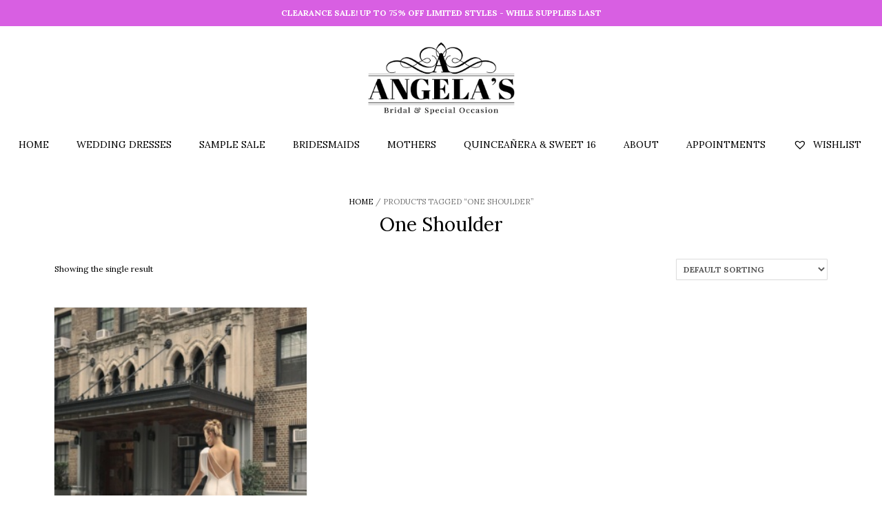

--- FILE ---
content_type: text/html; charset=UTF-8
request_url: https://www.angelas-bridal.com/product-tag/one-shoulder/
body_size: 14855
content:
<!DOCTYPE html><!-- Vogue Premium -->
<html lang="en">
<head>
<meta charset="UTF-8">
<meta name="viewport" content="width=device-width, initial-scale=1">
<link rel="profile" href="http://gmpg.org/xfn/11">
<title>Tag: One Shoulder &#x2d; Angela&#8217;s Bridal</title>
	<style>img:is([sizes="auto" i], [sizes^="auto," i]) { contain-intrinsic-size: 3000px 1500px }</style>
	
<!-- The SEO Framework by Sybre Waaijer -->
<meta name="robots" content="max-snippet:-1,max-image-preview:large,max-video-preview:-1" />
<link rel="canonical" href="https://www.angelas-bridal.com/product-tag/one-shoulder/" />
<meta property="og:type" content="website" />
<meta property="og:locale" content="en_GB" />
<meta property="og:site_name" content="Angela&#8217;s Bridal" />
<meta property="og:title" content="Tag: One Shoulder" />
<meta property="og:url" content="https://www.angelas-bridal.com/product-tag/one-shoulder/" />
<meta property="og:image" content="https://www.angelas-bridal.com/wp-content/uploads/2018/09/cropped-Website-Angelas-Bridal-Logo-Copy-5.png" />
<meta property="og:image:width" content="691" />
<meta property="og:image:height" content="299" />
<meta name="twitter:card" content="summary_large_image" />
<meta name="twitter:title" content="Tag: One Shoulder" />
<meta name="twitter:image" content="https://www.angelas-bridal.com/wp-content/uploads/2018/09/cropped-Website-Angelas-Bridal-Logo-Copy-5.png" />
<script type="application/ld+json">{"@context":"https://schema.org","@graph":[{"@type":"WebSite","@id":"https://www.angelas-bridal.com/#/schema/WebSite","url":"https://www.angelas-bridal.com/","name":"Angela&#8217;s Bridal","description":"Wedding Dress Shop in Peabody, MA","inLanguage":"en","potentialAction":{"@type":"SearchAction","target":{"@type":"EntryPoint","urlTemplate":"https://www.angelas-bridal.com/search/{search_term_string}/"},"query-input":"required name=search_term_string"},"publisher":{"@type":"Organization","@id":"https://www.angelas-bridal.com/#/schema/Organization","name":"Angela&#8217;s Bridal","url":"https://www.angelas-bridal.com/","logo":{"@type":"ImageObject","url":"https://www.angelas-bridal.com/wp-content/uploads/2018/08/cropped-icon-1.jpg","contentUrl":"https://www.angelas-bridal.com/wp-content/uploads/2018/08/cropped-icon-1.jpg","width":512,"height":512}}},{"@type":"CollectionPage","@id":"https://www.angelas-bridal.com/product-tag/one-shoulder/","url":"https://www.angelas-bridal.com/product-tag/one-shoulder/","name":"Tag: One Shoulder &#x2d; Angela&#8217;s Bridal","inLanguage":"en","isPartOf":{"@id":"https://www.angelas-bridal.com/#/schema/WebSite"},"breadcrumb":{"@type":"BreadcrumbList","@id":"https://www.angelas-bridal.com/#/schema/BreadcrumbList","itemListElement":[{"@type":"ListItem","position":1,"item":"https://www.angelas-bridal.com/","name":"Angela&#8217;s Bridal"},{"@type":"ListItem","position":2,"name":"Tag: One Shoulder"}]}}]}</script>
<!-- / The SEO Framework by Sybre Waaijer | 5.24ms meta | 0.77ms boot -->

<link rel='dns-prefetch' href='//www.googletagmanager.com' />
<link rel='dns-prefetch' href='//fonts.googleapis.com' />
<link rel="alternate" type="application/rss+xml" title="Angela&#039;s Bridal &raquo; Feed" href="https://www.angelas-bridal.com/feed/" />
<link rel="alternate" type="application/rss+xml" title="Angela&#039;s Bridal &raquo; Comments Feed" href="https://www.angelas-bridal.com/comments/feed/" />
<link rel="alternate" type="application/rss+xml" title="Angela&#039;s Bridal &raquo; One Shoulder Tag Feed" href="https://www.angelas-bridal.com/product-tag/one-shoulder/feed/" />
		<!-- This site uses the Google Analytics by MonsterInsights plugin v9.2.4 - Using Analytics tracking - https://www.monsterinsights.com/ -->
							<script src="//www.googletagmanager.com/gtag/js?id=G-LRBH6T7GWC"  data-cfasync="false" data-wpfc-render="false" type="text/javascript" async></script>
			<script data-cfasync="false" data-wpfc-render="false" type="text/javascript">
				var mi_version = '9.2.4';
				var mi_track_user = true;
				var mi_no_track_reason = '';
								var MonsterInsightsDefaultLocations = {"page_location":"https:\/\/www.angelas-bridal.com\/product-tag\/one-shoulder\/"};
				if ( typeof MonsterInsightsPrivacyGuardFilter === 'function' ) {
					var MonsterInsightsLocations = (typeof MonsterInsightsExcludeQuery === 'object') ? MonsterInsightsPrivacyGuardFilter( MonsterInsightsExcludeQuery ) : MonsterInsightsPrivacyGuardFilter( MonsterInsightsDefaultLocations );
				} else {
					var MonsterInsightsLocations = (typeof MonsterInsightsExcludeQuery === 'object') ? MonsterInsightsExcludeQuery : MonsterInsightsDefaultLocations;
				}

								var disableStrs = [
										'ga-disable-G-LRBH6T7GWC',
									];

				/* Function to detect opted out users */
				function __gtagTrackerIsOptedOut() {
					for (var index = 0; index < disableStrs.length; index++) {
						if (document.cookie.indexOf(disableStrs[index] + '=true') > -1) {
							return true;
						}
					}

					return false;
				}

				/* Disable tracking if the opt-out cookie exists. */
				if (__gtagTrackerIsOptedOut()) {
					for (var index = 0; index < disableStrs.length; index++) {
						window[disableStrs[index]] = true;
					}
				}

				/* Opt-out function */
				function __gtagTrackerOptout() {
					for (var index = 0; index < disableStrs.length; index++) {
						document.cookie = disableStrs[index] + '=true; expires=Thu, 31 Dec 2099 23:59:59 UTC; path=/';
						window[disableStrs[index]] = true;
					}
				}

				if ('undefined' === typeof gaOptout) {
					function gaOptout() {
						__gtagTrackerOptout();
					}
				}
								window.dataLayer = window.dataLayer || [];

				window.MonsterInsightsDualTracker = {
					helpers: {},
					trackers: {},
				};
				if (mi_track_user) {
					function __gtagDataLayer() {
						dataLayer.push(arguments);
					}

					function __gtagTracker(type, name, parameters) {
						if (!parameters) {
							parameters = {};
						}

						if (parameters.send_to) {
							__gtagDataLayer.apply(null, arguments);
							return;
						}

						if (type === 'event') {
														parameters.send_to = monsterinsights_frontend.v4_id;
							var hookName = name;
							if (typeof parameters['event_category'] !== 'undefined') {
								hookName = parameters['event_category'] + ':' + name;
							}

							if (typeof MonsterInsightsDualTracker.trackers[hookName] !== 'undefined') {
								MonsterInsightsDualTracker.trackers[hookName](parameters);
							} else {
								__gtagDataLayer('event', name, parameters);
							}
							
						} else {
							__gtagDataLayer.apply(null, arguments);
						}
					}

					__gtagTracker('js', new Date());
					__gtagTracker('set', {
						'developer_id.dZGIzZG': true,
											});
					if ( MonsterInsightsLocations.page_location ) {
						__gtagTracker('set', MonsterInsightsLocations);
					}
										__gtagTracker('config', 'G-LRBH6T7GWC', {"forceSSL":"true"} );
															window.gtag = __gtagTracker;										(function () {
						/* https://developers.google.com/analytics/devguides/collection/analyticsjs/ */
						/* ga and __gaTracker compatibility shim. */
						var noopfn = function () {
							return null;
						};
						var newtracker = function () {
							return new Tracker();
						};
						var Tracker = function () {
							return null;
						};
						var p = Tracker.prototype;
						p.get = noopfn;
						p.set = noopfn;
						p.send = function () {
							var args = Array.prototype.slice.call(arguments);
							args.unshift('send');
							__gaTracker.apply(null, args);
						};
						var __gaTracker = function () {
							var len = arguments.length;
							if (len === 0) {
								return;
							}
							var f = arguments[len - 1];
							if (typeof f !== 'object' || f === null || typeof f.hitCallback !== 'function') {
								if ('send' === arguments[0]) {
									var hitConverted, hitObject = false, action;
									if ('event' === arguments[1]) {
										if ('undefined' !== typeof arguments[3]) {
											hitObject = {
												'eventAction': arguments[3],
												'eventCategory': arguments[2],
												'eventLabel': arguments[4],
												'value': arguments[5] ? arguments[5] : 1,
											}
										}
									}
									if ('pageview' === arguments[1]) {
										if ('undefined' !== typeof arguments[2]) {
											hitObject = {
												'eventAction': 'page_view',
												'page_path': arguments[2],
											}
										}
									}
									if (typeof arguments[2] === 'object') {
										hitObject = arguments[2];
									}
									if (typeof arguments[5] === 'object') {
										Object.assign(hitObject, arguments[5]);
									}
									if ('undefined' !== typeof arguments[1].hitType) {
										hitObject = arguments[1];
										if ('pageview' === hitObject.hitType) {
											hitObject.eventAction = 'page_view';
										}
									}
									if (hitObject) {
										action = 'timing' === arguments[1].hitType ? 'timing_complete' : hitObject.eventAction;
										hitConverted = mapArgs(hitObject);
										__gtagTracker('event', action, hitConverted);
									}
								}
								return;
							}

							function mapArgs(args) {
								var arg, hit = {};
								var gaMap = {
									'eventCategory': 'event_category',
									'eventAction': 'event_action',
									'eventLabel': 'event_label',
									'eventValue': 'event_value',
									'nonInteraction': 'non_interaction',
									'timingCategory': 'event_category',
									'timingVar': 'name',
									'timingValue': 'value',
									'timingLabel': 'event_label',
									'page': 'page_path',
									'location': 'page_location',
									'title': 'page_title',
									'referrer' : 'page_referrer',
								};
								for (arg in args) {
																		if (!(!args.hasOwnProperty(arg) || !gaMap.hasOwnProperty(arg))) {
										hit[gaMap[arg]] = args[arg];
									} else {
										hit[arg] = args[arg];
									}
								}
								return hit;
							}

							try {
								f.hitCallback();
							} catch (ex) {
							}
						};
						__gaTracker.create = newtracker;
						__gaTracker.getByName = newtracker;
						__gaTracker.getAll = function () {
							return [];
						};
						__gaTracker.remove = noopfn;
						__gaTracker.loaded = true;
						window['__gaTracker'] = __gaTracker;
					})();
									} else {
										console.log("");
					(function () {
						function __gtagTracker() {
							return null;
						}

						window['__gtagTracker'] = __gtagTracker;
						window['gtag'] = __gtagTracker;
					})();
									}
			</script>
				<!-- / Google Analytics by MonsterInsights -->
		<script type="text/javascript">
/* <![CDATA[ */
window._wpemojiSettings = {"baseUrl":"https:\/\/s.w.org\/images\/core\/emoji\/15.0.3\/72x72\/","ext":".png","svgUrl":"https:\/\/s.w.org\/images\/core\/emoji\/15.0.3\/svg\/","svgExt":".svg","source":{"concatemoji":"https:\/\/www.angelas-bridal.com\/wp-includes\/js\/wp-emoji-release.min.js?ver=6.7.4"}};
/*! This file is auto-generated */
!function(i,n){var o,s,e;function c(e){try{var t={supportTests:e,timestamp:(new Date).valueOf()};sessionStorage.setItem(o,JSON.stringify(t))}catch(e){}}function p(e,t,n){e.clearRect(0,0,e.canvas.width,e.canvas.height),e.fillText(t,0,0);var t=new Uint32Array(e.getImageData(0,0,e.canvas.width,e.canvas.height).data),r=(e.clearRect(0,0,e.canvas.width,e.canvas.height),e.fillText(n,0,0),new Uint32Array(e.getImageData(0,0,e.canvas.width,e.canvas.height).data));return t.every(function(e,t){return e===r[t]})}function u(e,t,n){switch(t){case"flag":return n(e,"\ud83c\udff3\ufe0f\u200d\u26a7\ufe0f","\ud83c\udff3\ufe0f\u200b\u26a7\ufe0f")?!1:!n(e,"\ud83c\uddfa\ud83c\uddf3","\ud83c\uddfa\u200b\ud83c\uddf3")&&!n(e,"\ud83c\udff4\udb40\udc67\udb40\udc62\udb40\udc65\udb40\udc6e\udb40\udc67\udb40\udc7f","\ud83c\udff4\u200b\udb40\udc67\u200b\udb40\udc62\u200b\udb40\udc65\u200b\udb40\udc6e\u200b\udb40\udc67\u200b\udb40\udc7f");case"emoji":return!n(e,"\ud83d\udc26\u200d\u2b1b","\ud83d\udc26\u200b\u2b1b")}return!1}function f(e,t,n){var r="undefined"!=typeof WorkerGlobalScope&&self instanceof WorkerGlobalScope?new OffscreenCanvas(300,150):i.createElement("canvas"),a=r.getContext("2d",{willReadFrequently:!0}),o=(a.textBaseline="top",a.font="600 32px Arial",{});return e.forEach(function(e){o[e]=t(a,e,n)}),o}function t(e){var t=i.createElement("script");t.src=e,t.defer=!0,i.head.appendChild(t)}"undefined"!=typeof Promise&&(o="wpEmojiSettingsSupports",s=["flag","emoji"],n.supports={everything:!0,everythingExceptFlag:!0},e=new Promise(function(e){i.addEventListener("DOMContentLoaded",e,{once:!0})}),new Promise(function(t){var n=function(){try{var e=JSON.parse(sessionStorage.getItem(o));if("object"==typeof e&&"number"==typeof e.timestamp&&(new Date).valueOf()<e.timestamp+604800&&"object"==typeof e.supportTests)return e.supportTests}catch(e){}return null}();if(!n){if("undefined"!=typeof Worker&&"undefined"!=typeof OffscreenCanvas&&"undefined"!=typeof URL&&URL.createObjectURL&&"undefined"!=typeof Blob)try{var e="postMessage("+f.toString()+"("+[JSON.stringify(s),u.toString(),p.toString()].join(",")+"));",r=new Blob([e],{type:"text/javascript"}),a=new Worker(URL.createObjectURL(r),{name:"wpTestEmojiSupports"});return void(a.onmessage=function(e){c(n=e.data),a.terminate(),t(n)})}catch(e){}c(n=f(s,u,p))}t(n)}).then(function(e){for(var t in e)n.supports[t]=e[t],n.supports.everything=n.supports.everything&&n.supports[t],"flag"!==t&&(n.supports.everythingExceptFlag=n.supports.everythingExceptFlag&&n.supports[t]);n.supports.everythingExceptFlag=n.supports.everythingExceptFlag&&!n.supports.flag,n.DOMReady=!1,n.readyCallback=function(){n.DOMReady=!0}}).then(function(){return e}).then(function(){var e;n.supports.everything||(n.readyCallback(),(e=n.source||{}).concatemoji?t(e.concatemoji):e.wpemoji&&e.twemoji&&(t(e.twemoji),t(e.wpemoji)))}))}((window,document),window._wpemojiSettings);
/* ]]> */
</script>
<style id='wp-emoji-styles-inline-css' type='text/css'>

	img.wp-smiley, img.emoji {
		display: inline !important;
		border: none !important;
		box-shadow: none !important;
		height: 1em !important;
		width: 1em !important;
		margin: 0 0.07em !important;
		vertical-align: -0.1em !important;
		background: none !important;
		padding: 0 !important;
	}
</style>
<link rel='stylesheet' id='wp-block-library-css' href='https://www.angelas-bridal.com/wp-includes/css/dist/block-library/style.min.css?ver=6.7.4' type='text/css' media='all' />
<style id='classic-theme-styles-inline-css' type='text/css'>
/*! This file is auto-generated */
.wp-block-button__link{color:#fff;background-color:#32373c;border-radius:9999px;box-shadow:none;text-decoration:none;padding:calc(.667em + 2px) calc(1.333em + 2px);font-size:1.125em}.wp-block-file__button{background:#32373c;color:#fff;text-decoration:none}
</style>
<style id='global-styles-inline-css' type='text/css'>
:root{--wp--preset--aspect-ratio--square: 1;--wp--preset--aspect-ratio--4-3: 4/3;--wp--preset--aspect-ratio--3-4: 3/4;--wp--preset--aspect-ratio--3-2: 3/2;--wp--preset--aspect-ratio--2-3: 2/3;--wp--preset--aspect-ratio--16-9: 16/9;--wp--preset--aspect-ratio--9-16: 9/16;--wp--preset--color--black: #000000;--wp--preset--color--cyan-bluish-gray: #abb8c3;--wp--preset--color--white: #ffffff;--wp--preset--color--pale-pink: #f78da7;--wp--preset--color--vivid-red: #cf2e2e;--wp--preset--color--luminous-vivid-orange: #ff6900;--wp--preset--color--luminous-vivid-amber: #fcb900;--wp--preset--color--light-green-cyan: #7bdcb5;--wp--preset--color--vivid-green-cyan: #00d084;--wp--preset--color--pale-cyan-blue: #8ed1fc;--wp--preset--color--vivid-cyan-blue: #0693e3;--wp--preset--color--vivid-purple: #9b51e0;--wp--preset--gradient--vivid-cyan-blue-to-vivid-purple: linear-gradient(135deg,rgba(6,147,227,1) 0%,rgb(155,81,224) 100%);--wp--preset--gradient--light-green-cyan-to-vivid-green-cyan: linear-gradient(135deg,rgb(122,220,180) 0%,rgb(0,208,130) 100%);--wp--preset--gradient--luminous-vivid-amber-to-luminous-vivid-orange: linear-gradient(135deg,rgba(252,185,0,1) 0%,rgba(255,105,0,1) 100%);--wp--preset--gradient--luminous-vivid-orange-to-vivid-red: linear-gradient(135deg,rgba(255,105,0,1) 0%,rgb(207,46,46) 100%);--wp--preset--gradient--very-light-gray-to-cyan-bluish-gray: linear-gradient(135deg,rgb(238,238,238) 0%,rgb(169,184,195) 100%);--wp--preset--gradient--cool-to-warm-spectrum: linear-gradient(135deg,rgb(74,234,220) 0%,rgb(151,120,209) 20%,rgb(207,42,186) 40%,rgb(238,44,130) 60%,rgb(251,105,98) 80%,rgb(254,248,76) 100%);--wp--preset--gradient--blush-light-purple: linear-gradient(135deg,rgb(255,206,236) 0%,rgb(152,150,240) 100%);--wp--preset--gradient--blush-bordeaux: linear-gradient(135deg,rgb(254,205,165) 0%,rgb(254,45,45) 50%,rgb(107,0,62) 100%);--wp--preset--gradient--luminous-dusk: linear-gradient(135deg,rgb(255,203,112) 0%,rgb(199,81,192) 50%,rgb(65,88,208) 100%);--wp--preset--gradient--pale-ocean: linear-gradient(135deg,rgb(255,245,203) 0%,rgb(182,227,212) 50%,rgb(51,167,181) 100%);--wp--preset--gradient--electric-grass: linear-gradient(135deg,rgb(202,248,128) 0%,rgb(113,206,126) 100%);--wp--preset--gradient--midnight: linear-gradient(135deg,rgb(2,3,129) 0%,rgb(40,116,252) 100%);--wp--preset--font-size--small: 13px;--wp--preset--font-size--medium: 20px;--wp--preset--font-size--large: 36px;--wp--preset--font-size--x-large: 42px;--wp--preset--spacing--20: 0.44rem;--wp--preset--spacing--30: 0.67rem;--wp--preset--spacing--40: 1rem;--wp--preset--spacing--50: 1.5rem;--wp--preset--spacing--60: 2.25rem;--wp--preset--spacing--70: 3.38rem;--wp--preset--spacing--80: 5.06rem;--wp--preset--shadow--natural: 6px 6px 9px rgba(0, 0, 0, 0.2);--wp--preset--shadow--deep: 12px 12px 50px rgba(0, 0, 0, 0.4);--wp--preset--shadow--sharp: 6px 6px 0px rgba(0, 0, 0, 0.2);--wp--preset--shadow--outlined: 6px 6px 0px -3px rgba(255, 255, 255, 1), 6px 6px rgba(0, 0, 0, 1);--wp--preset--shadow--crisp: 6px 6px 0px rgba(0, 0, 0, 1);}:where(.is-layout-flex){gap: 0.5em;}:where(.is-layout-grid){gap: 0.5em;}body .is-layout-flex{display: flex;}.is-layout-flex{flex-wrap: wrap;align-items: center;}.is-layout-flex > :is(*, div){margin: 0;}body .is-layout-grid{display: grid;}.is-layout-grid > :is(*, div){margin: 0;}:where(.wp-block-columns.is-layout-flex){gap: 2em;}:where(.wp-block-columns.is-layout-grid){gap: 2em;}:where(.wp-block-post-template.is-layout-flex){gap: 1.25em;}:where(.wp-block-post-template.is-layout-grid){gap: 1.25em;}.has-black-color{color: var(--wp--preset--color--black) !important;}.has-cyan-bluish-gray-color{color: var(--wp--preset--color--cyan-bluish-gray) !important;}.has-white-color{color: var(--wp--preset--color--white) !important;}.has-pale-pink-color{color: var(--wp--preset--color--pale-pink) !important;}.has-vivid-red-color{color: var(--wp--preset--color--vivid-red) !important;}.has-luminous-vivid-orange-color{color: var(--wp--preset--color--luminous-vivid-orange) !important;}.has-luminous-vivid-amber-color{color: var(--wp--preset--color--luminous-vivid-amber) !important;}.has-light-green-cyan-color{color: var(--wp--preset--color--light-green-cyan) !important;}.has-vivid-green-cyan-color{color: var(--wp--preset--color--vivid-green-cyan) !important;}.has-pale-cyan-blue-color{color: var(--wp--preset--color--pale-cyan-blue) !important;}.has-vivid-cyan-blue-color{color: var(--wp--preset--color--vivid-cyan-blue) !important;}.has-vivid-purple-color{color: var(--wp--preset--color--vivid-purple) !important;}.has-black-background-color{background-color: var(--wp--preset--color--black) !important;}.has-cyan-bluish-gray-background-color{background-color: var(--wp--preset--color--cyan-bluish-gray) !important;}.has-white-background-color{background-color: var(--wp--preset--color--white) !important;}.has-pale-pink-background-color{background-color: var(--wp--preset--color--pale-pink) !important;}.has-vivid-red-background-color{background-color: var(--wp--preset--color--vivid-red) !important;}.has-luminous-vivid-orange-background-color{background-color: var(--wp--preset--color--luminous-vivid-orange) !important;}.has-luminous-vivid-amber-background-color{background-color: var(--wp--preset--color--luminous-vivid-amber) !important;}.has-light-green-cyan-background-color{background-color: var(--wp--preset--color--light-green-cyan) !important;}.has-vivid-green-cyan-background-color{background-color: var(--wp--preset--color--vivid-green-cyan) !important;}.has-pale-cyan-blue-background-color{background-color: var(--wp--preset--color--pale-cyan-blue) !important;}.has-vivid-cyan-blue-background-color{background-color: var(--wp--preset--color--vivid-cyan-blue) !important;}.has-vivid-purple-background-color{background-color: var(--wp--preset--color--vivid-purple) !important;}.has-black-border-color{border-color: var(--wp--preset--color--black) !important;}.has-cyan-bluish-gray-border-color{border-color: var(--wp--preset--color--cyan-bluish-gray) !important;}.has-white-border-color{border-color: var(--wp--preset--color--white) !important;}.has-pale-pink-border-color{border-color: var(--wp--preset--color--pale-pink) !important;}.has-vivid-red-border-color{border-color: var(--wp--preset--color--vivid-red) !important;}.has-luminous-vivid-orange-border-color{border-color: var(--wp--preset--color--luminous-vivid-orange) !important;}.has-luminous-vivid-amber-border-color{border-color: var(--wp--preset--color--luminous-vivid-amber) !important;}.has-light-green-cyan-border-color{border-color: var(--wp--preset--color--light-green-cyan) !important;}.has-vivid-green-cyan-border-color{border-color: var(--wp--preset--color--vivid-green-cyan) !important;}.has-pale-cyan-blue-border-color{border-color: var(--wp--preset--color--pale-cyan-blue) !important;}.has-vivid-cyan-blue-border-color{border-color: var(--wp--preset--color--vivid-cyan-blue) !important;}.has-vivid-purple-border-color{border-color: var(--wp--preset--color--vivid-purple) !important;}.has-vivid-cyan-blue-to-vivid-purple-gradient-background{background: var(--wp--preset--gradient--vivid-cyan-blue-to-vivid-purple) !important;}.has-light-green-cyan-to-vivid-green-cyan-gradient-background{background: var(--wp--preset--gradient--light-green-cyan-to-vivid-green-cyan) !important;}.has-luminous-vivid-amber-to-luminous-vivid-orange-gradient-background{background: var(--wp--preset--gradient--luminous-vivid-amber-to-luminous-vivid-orange) !important;}.has-luminous-vivid-orange-to-vivid-red-gradient-background{background: var(--wp--preset--gradient--luminous-vivid-orange-to-vivid-red) !important;}.has-very-light-gray-to-cyan-bluish-gray-gradient-background{background: var(--wp--preset--gradient--very-light-gray-to-cyan-bluish-gray) !important;}.has-cool-to-warm-spectrum-gradient-background{background: var(--wp--preset--gradient--cool-to-warm-spectrum) !important;}.has-blush-light-purple-gradient-background{background: var(--wp--preset--gradient--blush-light-purple) !important;}.has-blush-bordeaux-gradient-background{background: var(--wp--preset--gradient--blush-bordeaux) !important;}.has-luminous-dusk-gradient-background{background: var(--wp--preset--gradient--luminous-dusk) !important;}.has-pale-ocean-gradient-background{background: var(--wp--preset--gradient--pale-ocean) !important;}.has-electric-grass-gradient-background{background: var(--wp--preset--gradient--electric-grass) !important;}.has-midnight-gradient-background{background: var(--wp--preset--gradient--midnight) !important;}.has-small-font-size{font-size: var(--wp--preset--font-size--small) !important;}.has-medium-font-size{font-size: var(--wp--preset--font-size--medium) !important;}.has-large-font-size{font-size: var(--wp--preset--font-size--large) !important;}.has-x-large-font-size{font-size: var(--wp--preset--font-size--x-large) !important;}
:where(.wp-block-post-template.is-layout-flex){gap: 1.25em;}:where(.wp-block-post-template.is-layout-grid){gap: 1.25em;}
:where(.wp-block-columns.is-layout-flex){gap: 2em;}:where(.wp-block-columns.is-layout-grid){gap: 2em;}
:root :where(.wp-block-pullquote){font-size: 1.5em;line-height: 1.6;}
</style>
<link rel='stylesheet' id='simple-banner-style-css' href='https://www.angelas-bridal.com/wp-content/plugins/simple-banner/simple-banner.css?ver=3.0.6' type='text/css' media='all' />
<link rel='stylesheet' id='woocommerce-layout-css' href='https://www.angelas-bridal.com/wp-content/plugins/woocommerce/assets/css/woocommerce-layout.css?ver=9.8.1' type='text/css' media='all' />
<link rel='stylesheet' id='woocommerce-smallscreen-css' href='https://www.angelas-bridal.com/wp-content/plugins/woocommerce/assets/css/woocommerce-smallscreen.css?ver=9.8.1' type='text/css' media='only screen and (max-width: 768px)' />
<link rel='stylesheet' id='woocommerce-general-css' href='https://www.angelas-bridal.com/wp-content/plugins/woocommerce/assets/css/woocommerce.css?ver=9.8.1' type='text/css' media='all' />
<style id='woocommerce-inline-inline-css' type='text/css'>
.woocommerce form .form-row .required { visibility: visible; }
</style>
<link rel='stylesheet' id='wcz-frontend-css' href='https://www.angelas-bridal.com/wp-content/plugins/woocustomizer/assets/css/frontend.css?ver=2.5.8' type='text/css' media='all' />
<link rel='stylesheet' id='brands-styles-css' href='https://www.angelas-bridal.com/wp-content/plugins/woocommerce/assets/css/brands.css?ver=9.8.1' type='text/css' media='all' />
<link rel='preload' as='font' type='font/woff2' crossorigin='anonymous' id='tinvwl-webfont-font-css' href='https://www.angelas-bridal.com/wp-content/plugins/ti-woocommerce-wishlist/assets/fonts/tinvwl-webfont.woff2?ver=xu2uyi'  media='all' />
<link rel='stylesheet' id='tinvwl-webfont-css' href='https://www.angelas-bridal.com/wp-content/plugins/ti-woocommerce-wishlist/assets/css/webfont.min.css?ver=2.9.2' type='text/css' media='all' />
<link rel='stylesheet' id='tinvwl-css' href='https://www.angelas-bridal.com/wp-content/plugins/ti-woocommerce-wishlist/assets/css/public.min.css?ver=2.9.2' type='text/css' media='all' />
<link rel='stylesheet' id='customizer_vogue_fonts-css' href='//fonts.googleapis.com/css?family=Montserrat%3Aregular%2C700|Lora%3Aregular%2Citalic%2C700%26subset%3Dlatin%2C' type='text/css' media='screen' />
<link rel='stylesheet' id='vogue-slider-style-css' href='https://www.angelas-bridal.com/wp-content/themes/vogue/includes/basic-slider/css/style.css?ver=10.9.2' type='text/css' media='all' />
<link rel='stylesheet' id='vogue-body-font-default-css' href='//fonts.googleapis.com/css?family=Open+Sans%3A400%2C300%2C300italic%2C400italic%2C600%2C600italic%2C700%2C700italic&#038;ver=10.9.2' type='text/css' media='all' />
<link rel='stylesheet' id='vogue-heading-font-default-css' href='//fonts.googleapis.com/css?family=Lato%3A400%2C300%2C300italic%2C400italic%2C700%2C700italic&#038;ver=10.9.2' type='text/css' media='all' />
<link rel='stylesheet' id='vogue-font-awesome-css' href='https://www.angelas-bridal.com/wp-content/themes/vogue/includes/font-awesome/css/all.min.css?ver=6.5.1' type='text/css' media='all' />
<link rel='stylesheet' id='vogue-style-css' href='https://www.angelas-bridal.com/wp-content/themes/vogue/style.css?ver=10.9.2' type='text/css' media='all' />
<link rel='stylesheet' id='vogue-header-style-css' href='https://www.angelas-bridal.com/wp-content/themes/vogue/templates/css/header-one.css?ver=10.9.2' type='text/css' media='all' />
<link rel='stylesheet' id='vogue-standard-woocommerce-style-css' href='https://www.angelas-bridal.com/wp-content/themes/vogue/templates/css/woocommerce-standard-style.css?ver=10.9.2' type='text/css' media='all' />
<link rel='stylesheet' id='vogue-footer-style-css' href='https://www.angelas-bridal.com/wp-content/themes/vogue/templates/css/footer-centered.css?ver=10.9.2' type='text/css' media='all' />
<script type="text/javascript" src="https://www.angelas-bridal.com/wp-includes/js/jquery/jquery.min.js?ver=3.7.1" id="jquery-core-js"></script>
<script type="text/javascript" src="https://www.angelas-bridal.com/wp-includes/js/jquery/jquery-migrate.min.js?ver=3.4.1" id="jquery-migrate-js"></script>
<script type="text/javascript" id="jquery-js-after">
/* <![CDATA[ */
if (typeof (window.wpfReadyList) == "undefined") {
			var v = jQuery.fn.jquery;
			if (v && parseInt(v) >= 3 && window.self === window.top) {
				var readyList=[];
				window.originalReadyMethod = jQuery.fn.ready;
				jQuery.fn.ready = function(){
					if(arguments.length && arguments.length > 0 && typeof arguments[0] === "function") {
						readyList.push({"c": this, "a": arguments});
					}
					return window.originalReadyMethod.apply( this, arguments );
				};
				window.wpfReadyList = readyList;
			}}
/* ]]> */
</script>
<script type="text/javascript" src="https://www.angelas-bridal.com/wp-content/plugins/google-analytics-for-wordpress/assets/js/frontend-gtag.min.js?ver=9.2.4" id="monsterinsights-frontend-script-js" async="async" data-wp-strategy="async"></script>
<script data-cfasync="false" data-wpfc-render="false" type="text/javascript" id='monsterinsights-frontend-script-js-extra'>/* <![CDATA[ */
var monsterinsights_frontend = {"js_events_tracking":"true","download_extensions":"doc,pdf,ppt,zip,xls,docx,pptx,xlsx","inbound_paths":"[]","home_url":"https:\/\/www.angelas-bridal.com","hash_tracking":"false","v4_id":"G-LRBH6T7GWC"};/* ]]> */
</script>
<script type="text/javascript" id="simple-banner-script-js-before">
/* <![CDATA[ */
const simpleBannerScriptParams = {"pro_version_enabled":"","debug_mode":"","id":11190,"version":"3.0.6","banner_params":[{"hide_simple_banner":"no","simple_banner_prepend_element":"header","simple_banner_position":"fixed","header_margin":"0","header_padding":"","wp_body_open_enabled":"","wp_body_open":true,"simple_banner_z_index":"","simple_banner_text":"CLEARANCE SALE! UP TO 75% OFF LIMITED STYLES - WHILE SUPPLIES LAST","disabled_on_current_page":false,"disabled_pages_array":[],"is_current_page_a_post":false,"disabled_on_posts":"","simple_banner_disabled_page_paths":"","simple_banner_font_size":"","simple_banner_color":"#D85FE2","simple_banner_text_color":"","simple_banner_link_color":"#f221ba","simple_banner_close_color":"","simple_banner_custom_css":"","simple_banner_scrolling_custom_css":"","simple_banner_text_custom_css":"","simple_banner_button_css":"","site_custom_css":"","keep_site_custom_css":"","site_custom_js":"","keep_site_custom_js":"","close_button_enabled":"","close_button_expiration":"","close_button_cookie_set":false,"current_date":{"date":"2026-01-24 20:05:00.006667","timezone_type":3,"timezone":"UTC"},"start_date":{"date":"2026-01-24 20:05:00.006674","timezone_type":3,"timezone":"UTC"},"end_date":{"date":"2026-01-24 20:05:00.006678","timezone_type":3,"timezone":"UTC"},"simple_banner_start_after_date":"","simple_banner_remove_after_date":"","simple_banner_insert_inside_element":""}]}
/* ]]> */
</script>
<script type="text/javascript" src="https://www.angelas-bridal.com/wp-content/plugins/simple-banner/simple-banner.js?ver=3.0.6" id="simple-banner-script-js"></script>
<script type="text/javascript" src="https://www.angelas-bridal.com/wp-content/plugins/woocommerce/assets/js/jquery-blockui/jquery.blockUI.min.js?ver=2.7.0-wc.9.8.1" id="jquery-blockui-js" data-wp-strategy="defer"></script>
<script type="text/javascript" src="https://www.angelas-bridal.com/wp-content/plugins/woocommerce/assets/js/js-cookie/js.cookie.min.js?ver=2.1.4-wc.9.8.1" id="js-cookie-js" data-wp-strategy="defer"></script>
<script type="text/javascript" src="https://www.angelas-bridal.com/wp-content/plugins/sticky-header-effects-for-elementor/assets/js/she-header.js?ver=1.7.8" id="she-header-js"></script>

<!-- Google tag (gtag.js) snippet added by Site Kit -->

<!-- Google Analytics snippet added by Site Kit -->
<script type="text/javascript" src="https://www.googletagmanager.com/gtag/js?id=GT-5DF6DHW" id="google_gtagjs-js" async></script>
<script type="text/javascript" id="google_gtagjs-js-after">
/* <![CDATA[ */
window.dataLayer = window.dataLayer || [];function gtag(){dataLayer.push(arguments);}
gtag("set","linker",{"domains":["www.angelas-bridal.com"]});
gtag("js", new Date());
gtag("set", "developer_id.dZTNiMT", true);
gtag("config", "GT-5DF6DHW");
 window._googlesitekit = window._googlesitekit || {}; window._googlesitekit.throttledEvents = []; window._googlesitekit.gtagEvent = (name, data) => { var key = JSON.stringify( { name, data } ); if ( !! window._googlesitekit.throttledEvents[ key ] ) { return; } window._googlesitekit.throttledEvents[ key ] = true; setTimeout( () => { delete window._googlesitekit.throttledEvents[ key ]; }, 5 ); gtag( "event", name, { ...data, event_source: "site-kit" } ); } 
/* ]]> */
</script>

<!-- End Google tag (gtag.js) snippet added by Site Kit -->
<link rel="https://api.w.org/" href="https://www.angelas-bridal.com/wp-json/" /><link rel="alternate" title="JSON" type="application/json" href="https://www.angelas-bridal.com/wp-json/wp/v2/product_tag/447" /><link rel="EditURI" type="application/rsd+xml" title="RSD" href="https://www.angelas-bridal.com/xmlrpc.php?rsd" />
<meta name="generator" content="Site Kit by Google 1.150.0" /><style id="simple-banner-header-margin" type="text/css">header{margin-top:0;}</style><style id="simple-banner-position" type="text/css">.simple-banner{position:fixed;}</style><style id="simple-banner-background-color" type="text/css">.simple-banner{background:#D85FE2;}</style><style id="simple-banner-text-color" type="text/css">.simple-banner .simple-banner-text{color: #ffffff;}</style><style id="simple-banner-link-color" type="text/css">.simple-banner .simple-banner-text a{color:#f221ba;}</style><style id="simple-banner-z-index" type="text/css">.simple-banner{z-index: 99999;}</style><style id="simple-banner-site-custom-css-dummy" type="text/css"></style><script id="simple-banner-site-custom-js-dummy" type="text/javascript"></script>	<noscript><style>.woocommerce-product-gallery{ opacity: 1 !important; }</style></noscript>
	<meta name="generator" content="Elementor 3.28.3; features: additional_custom_breakpoints, e_local_google_fonts; settings: css_print_method-external, google_font-enabled, font_display-auto">
			<style>
				.e-con.e-parent:nth-of-type(n+4):not(.e-lazyloaded):not(.e-no-lazyload),
				.e-con.e-parent:nth-of-type(n+4):not(.e-lazyloaded):not(.e-no-lazyload) * {
					background-image: none !important;
				}
				@media screen and (max-height: 1024px) {
					.e-con.e-parent:nth-of-type(n+3):not(.e-lazyloaded):not(.e-no-lazyload),
					.e-con.e-parent:nth-of-type(n+3):not(.e-lazyloaded):not(.e-no-lazyload) * {
						background-image: none !important;
					}
				}
				@media screen and (max-height: 640px) {
					.e-con.e-parent:nth-of-type(n+2):not(.e-lazyloaded):not(.e-no-lazyload),
					.e-con.e-parent:nth-of-type(n+2):not(.e-lazyloaded):not(.e-no-lazyload) * {
						background-image: none !important;
					}
				}
			</style>
			<style type="text/css" id="custom-background-css">
body.custom-background { background-color: #ffffff; }
</style>
	<link rel="icon" href="https://www.angelas-bridal.com/wp-content/uploads/2018/08/cropped-icon-1-32x32.jpg" sizes="32x32" />
<link rel="icon" href="https://www.angelas-bridal.com/wp-content/uploads/2018/08/cropped-icon-1-192x192.jpg" sizes="192x192" />
<link rel="apple-touch-icon" href="https://www.angelas-bridal.com/wp-content/uploads/2018/08/cropped-icon-1-180x180.jpg" />
<meta name="msapplication-TileImage" content="https://www.angelas-bridal.com/wp-content/uploads/2018/08/cropped-icon-1-270x270.jpg" />
		<style type="text/css" id="wp-custom-css">
			.header-cart-contents {display: none !important;} 
.woocommerce .products .product .onsale{
display:none;
}		</style>
		</head>
<body class="archive tax-product_tag term-one-shoulder term-447 custom-background theme-vogue woocommerce woocommerce-page woocommerce-no-js wcz-woocommerce wcz-soldout-style-plain tinvwl-theme-style vogue-shop-remove-titlebar elementor-default elementor-kit-5980">
<div id="page" class="hfeed site vogue-no-slider">

<a class="skip-link screen-reader-text" href="#site-content">Skip to content</a>
	
	
	
			
			
		
<header id="masthead" class="site-header site-header-one  header-no-lines">

	
			<div class="site-header-topbar">
			<div class="site-topbar-left ">
				
				
					<a href="mailto:i%6e%66%6f&#064;a%6e&#103;%65&#108;a&#115;-br&#105;%64&#097;&#108;%2e%63o%6d" title="Send Us an Email" class="header-social-icon social-email"><i class="far fa-envelope"></i></a><a href="tel:617.553.2489" title="Call Us" class="header-social-icon social-phone"><i class="fas fa-phone"></i></a><a href="https://www.facebook.com/angelasbridalboston" target="_blank" title="Find Us on Facebook" class="header-social-icon social-facebook" rel="noopener"><i class="fab fa-facebook"></i></a><a href="https://www.instagram.com/angelasbridalboston/" target="_blank" title="Follow Us on Instagram" class="header-social-icon social-instagram" rel="noopener"><i class="fab fa-instagram"></i></a><a href="https://www.pinterest.com/angelasbridalboston" target="_blank" title="Pin Us on Pinterest" class="header-social-icon social-pinterest" rel="noopener"><i class="fab fa-pinterest"></i></a>
				
				
					            	<span class="site-topbar-left-ad header-address"><i class="fas fa-map-marker-alt"></i> 1526 VFW Parkway, West Roxbury, MA 02132</span>
				
							</div>

			<div class="site-topbar-right">
				
					            	<span class="site-topbar-right-no header-phone"><i class="fas fa-phone"></i> 617.553.2489</span>
				
				
							</div>

			<div class="clearboth"></div>
		</div>
			
	<div class="site-container  ">

		<div class="site-branding">

					        <a href="https://www.angelas-bridal.com/" class="site-logo-img" title="Angela&#8217;s Bridal"><img src="https://www.angelas-bridal.com/wp-content/uploads/2018/09/cropped-Website-Angelas-Bridal-Logo-Copy-5.png" alt="Angela&#039;s Bridal" /></a>
                
                
                                        
                                
		    
		</div><!-- .site-branding -->

	</div>
	
						<nav id="site-navigation" class="main-navigation stick-header vogue-mobile-nav-skin-light" role="navigation">
				<button class="header-menu-button"><i class="fas fa-bars"></i><span>Menu</span></button>
				<div id="main-menu" class="main-menu-container">
					<div class="main-menu-inner">
						<button class="main-menu-close"><i class="fas fa-angle-right"></i><i class="fas fa-angle-left"></i></button>
						<div class="menu-main-menu-container"><ul id="primary-menu" class="menu"><li id="menu-item-483" class="menu-item menu-item-type-post_type menu-item-object-page menu-item-home menu-item-483"><a href="https://www.angelas-bridal.com/">Home</a></li>
<li id="menu-item-2191" class="menu-item menu-item-type-post_type menu-item-object-page menu-item-has-children menu-item-2191"><a href="https://www.angelas-bridal.com/weddingdresses/">Wedding Dresses</a>
<ul class="sub-menu">
	<li id="menu-item-12401" class="menu-item menu-item-type-post_type menu-item-object-page menu-item-has-children menu-item-12401"><a href="https://www.angelas-bridal.com/silhouettes/">Shop by Silhouette</a>
	<ul class="sub-menu">
		<li id="menu-item-12345" class="menu-item menu-item-type-post_type menu-item-object-page menu-item-12345"><a href="https://www.angelas-bridal.com/aline/">A-Line</a></li>
		<li id="menu-item-12340" class="menu-item menu-item-type-post_type menu-item-object-page menu-item-12340"><a href="https://www.angelas-bridal.com/ballgown/">Ballgown</a></li>
		<li id="menu-item-12344" class="menu-item menu-item-type-post_type menu-item-object-page menu-item-12344"><a href="https://www.angelas-bridal.com/fitandflare/">Fit &#038; Flare</a></li>
		<li id="menu-item-12343" class="menu-item menu-item-type-post_type menu-item-object-page menu-item-12343"><a href="https://www.angelas-bridal.com/mermaid/">Mermaid</a></li>
		<li id="menu-item-12342" class="menu-item menu-item-type-post_type menu-item-object-page menu-item-12342"><a href="https://www.angelas-bridal.com/sheath/">Sheath</a></li>
		<li id="menu-item-12341" class="menu-item menu-item-type-post_type menu-item-object-page menu-item-12341"><a href="https://www.angelas-bridal.com/trumpet/">Trumpet</a></li>
	</ul>
</li>
	<li id="menu-item-1089" class="menu-item menu-item-type-post_type menu-item-object-page menu-item-1089"><a href="https://www.angelas-bridal.com/plus-size/">Plus Size</a></li>
</ul>
</li>
<li id="menu-item-2961" class="menu-item menu-item-type-post_type menu-item-object-page menu-item-2961"><a href="https://www.angelas-bridal.com/offtherack/">Sample Sale</a></li>
<li id="menu-item-217" class="menu-item menu-item-type-post_type menu-item-object-page menu-item-217"><a href="https://www.angelas-bridal.com/bridesmaids/">Bridesmaids</a></li>
<li id="menu-item-216" class="menu-item menu-item-type-post_type menu-item-object-page menu-item-216"><a href="https://www.angelas-bridal.com/mother-of-the-bride/">Mothers</a></li>
<li id="menu-item-223" class="menu-item menu-item-type-post_type menu-item-object-page menu-item-223"><a href="https://www.angelas-bridal.com/quinceanera-sweet-16-dresses/">Quinceañera &#038; Sweet 16</a></li>
<li id="menu-item-772" class="menu-item menu-item-type-post_type menu-item-object-page menu-item-has-children menu-item-772"><a href="https://www.angelas-bridal.com/about/">About</a>
<ul class="sub-menu">
	<li id="menu-item-2148" class="menu-item menu-item-type-post_type menu-item-object-page menu-item-2148"><a href="https://www.angelas-bridal.com/contactus/">Contact Us</a></li>
	<li id="menu-item-1501" class="menu-item menu-item-type-post_type menu-item-object-page menu-item-1501"><a href="https://www.angelas-bridal.com/faq/">FAQs</a></li>
	<li id="menu-item-1732" class="menu-item menu-item-type-post_type menu-item-object-page menu-item-1732"><a href="https://www.angelas-bridal.com/events/">Events</a></li>
</ul>
</li>
<li id="menu-item-2241" class="menu-item menu-item-type-post_type menu-item-object-page menu-item-2241"><a href="https://www.angelas-bridal.com/request-an-appointment/">Appointments</a></li>
<li id="menu-item-2147480020" class="menu-item menu-item-type-post menu-item-object-page menu-item-2147480020"><a href="https://www.angelas-bridal.com/wishlist/"><span class="wishlist_products_counter top_wishlist-heart top_wishlist-" ></span> Wishlist</a></li>
</ul></div>
																					<div class="header-cart">
									<a class="header-cart-contents" href="https://www.angelas-bridal.com/request-an-appointment/" title="View your shopping cart">
										<span class="header-cart-amount">
											0<span> - &#036;0.00</span>
										</span>
										<span class="header-cart-checkout ">
											<i class="fas fa-shopping-cart"></i>
										</span>
									</a>
									
																	</div>
																		</div>
				</div>
			</nav><!-- #site-navigation -->
			
</header><!-- #masthead -->		
		
	
	    
                	
	
	<div id="site-content" class="site-container content-container content-no-sidebar title-bar-centered vogue-woocommerce-cols-3 ">
		
		<!-- Google tag (gtag.js) -->
<script async src="https://www.googletagmanager.com/gtag/js?id=G-7W9P7K71VM">
</script>
<script>
  window.dataLayer = window.dataLayer || [];
  function gtag(){dataLayer.push(arguments);}
  gtag('js', new Date());

  gtag('config', 'G-7W9P7K71VM');
</script>
<div id="primary" class="content-area"><main id="main" class="site-main" role="main"><nav class="woocommerce-breadcrumb" aria-label="Breadcrumb"><a href="https://www.angelas-bridal.com">Home</a>&nbsp;&#47;&nbsp;Products tagged &ldquo;One Shoulder&rdquo;</nav><header class="woocommerce-products-header">
			<h1 class="woocommerce-products-header__title page-title">One Shoulder</h1>
	
	</header>
<div class="woocommerce-notices-wrapper"></div><p class="woocommerce-result-count" >
	Showing the single result</p>
<form class="woocommerce-ordering" method="get">
		<select
		name="orderby"
		class="orderby"
					aria-label="Shop order"
			>
					<option value="menu_order"  selected='selected'>Default sorting</option>
					<option value="popularity" >Sort by popularity</option>
					<option value="date" >Sort by latest</option>
					<option value="price" >Sort by price: low to high</option>
					<option value="price-desc" >Sort by price: high to low</option>
			</select>
	<input type="hidden" name="paged" value="1" />
	</form>
<ul class="products columns-4">
<li class="blog-left-layout blog-style-plain blog-alt-odd product type-product post-11190 status-publish first instock product_cat-1500-2000 product_cat-500to1000 product_cat-469 product_cat-fitandflare product_cat-maggiesottero product_cat-offtherack product_cat-sheath product_cat-weddingdress product_tag-bow product_tag-classic product_tag-clean product_tag-detachable product_tag-minimalist product_tag-one-shoulder product_tag-satin product_tag-slit has-post-thumbnail sale shipping-taxable purchasable product-type-simple">
	<a href="https://www.angelas-bridal.com/product/maggie-sottero-saratoga/" class="woocommerce-LoopProduct-link woocommerce-loop-product__link">
	<span class="onsale">Sample Sale</span>
	<img fetchpriority="high" width="300" height="400" src="https://www.angelas-bridal.com/wp-content/uploads/2023/02/Maggie-Sottero-Saratoga-Sheath-Wedding-Dress-23MW122A01-PROMO5-IV-300x400.jpeg" class="attachment-woocommerce_thumbnail size-woocommerce_thumbnail" alt="Maggie Sottero Saratoga" decoding="async" srcset="https://www.angelas-bridal.com/wp-content/uploads/2023/02/Maggie-Sottero-Saratoga-Sheath-Wedding-Dress-23MW122A01-PROMO5-IV-300x400.jpeg 300w, https://www.angelas-bridal.com/wp-content/uploads/2023/02/Maggie-Sottero-Saratoga-Sheath-Wedding-Dress-23MW122A01-PROMO5-IV-225x300.jpeg 225w, https://www.angelas-bridal.com/wp-content/uploads/2023/02/Maggie-Sottero-Saratoga-Sheath-Wedding-Dress-23MW122A01-PROMO5-IV.jpeg 550w" sizes="(max-width: 300px) 100vw, 300px" /><h2 class="woocommerce-loop-product__title">Maggie Sottero Saratoga</h2>
	<span class="price"><del aria-hidden="true"><span class="woocommerce-Price-amount amount"><bdi><span class="woocommerce-Price-currencySymbol">&#36;</span>1,999.00</bdi></span></del> <span class="screen-reader-text">Original price was: &#036;1,999.00.</span><ins aria-hidden="true"><span class="woocommerce-Price-amount amount"><bdi><span class="woocommerce-Price-currencySymbol">&#36;</span>999.00</bdi></span></ins><span class="screen-reader-text">Current price is: &#036;999.00.</span></span>
</a></li>
</ul>
</main></div>		<div class="clearboth"></div>
	</div><!-- #content -->
	
		
		    
    
        <footer id="colophon" class="site-footer site-footer-centered" role="contentinfo">
	
    <div class="site-container">
        <ul>
            <li id="text-14" class="widget widget_text"><h4 class="widget-title">Open by Appointment Only</h4>			<div class="textwidget"><p>To request an appointment please <em><strong><a href="https://www.angelas-bridal.com/request-an-appointment/">click here.</a></strong></em></p>
<p>Contact us at <em><strong><a href="mailto:info@angelas-bridal.com">info@angelas-bridal.com</a></strong></em> with any questions.</p>
<p>1526 VFW Parkway, West Roxbury, Boston, MA  |  t 617.553.2489</p>
</div>
		</li>
<li id="media_gallery-7" class="widget widget_media_gallery"><div id='gallery-1' class='gallery galleryid-11190 gallery-columns-5 gallery-size-thumbnail'><figure class='gallery-item'>
			<div class='gallery-icon landscape'>
				<a href='https://www.angelas-bridal.com/?attachment_id=7516'><img width="150" height="150" src="https://www.angelas-bridal.com/wp-content/uploads/2020/11/BOW_DigitalBadge_2021_500x500-150x150.png" class="attachment-thumbnail size-thumbnail" alt="" decoding="async" srcset="https://www.angelas-bridal.com/wp-content/uploads/2020/11/BOW_DigitalBadge_2021_500x500-150x150.png 150w, https://www.angelas-bridal.com/wp-content/uploads/2020/11/BOW_DigitalBadge_2021_500x500-300x300.png 300w, https://www.angelas-bridal.com/wp-content/uploads/2020/11/BOW_DigitalBadge_2021_500x500-1024x1024.png 1024w, https://www.angelas-bridal.com/wp-content/uploads/2020/11/BOW_DigitalBadge_2021_500x500-768x768.png 768w, https://www.angelas-bridal.com/wp-content/uploads/2020/11/BOW_DigitalBadge_2021_500x500-1536x1536.png 1536w, https://www.angelas-bridal.com/wp-content/uploads/2020/11/BOW_DigitalBadge_2021_500x500-2048x2048.png 2048w, https://www.angelas-bridal.com/wp-content/uploads/2020/11/BOW_DigitalBadge_2021_500x500-600x600.png 600w, https://www.angelas-bridal.com/wp-content/uploads/2020/11/BOW_DigitalBadge_2021_500x500-100x100.png 100w" sizes="(max-width: 150px) 100vw, 150px" /></a>
			</div></figure><figure class='gallery-item'>
			<div class='gallery-icon landscape'>
				<a href='https://www.angelas-bridal.com/?attachment_id=2619'><img width="150" height="150" src="https://www.angelas-bridal.com/wp-content/uploads/2019/10/BOW_HOF_DarkBlue_70x70-150x150.png" class="attachment-thumbnail size-thumbnail" alt="" decoding="async" srcset="https://www.angelas-bridal.com/wp-content/uploads/2019/10/BOW_HOF_DarkBlue_70x70-150x150.png 150w, https://www.angelas-bridal.com/wp-content/uploads/2019/10/BOW_HOF_DarkBlue_70x70.png 293w" sizes="(max-width: 150px) 100vw, 150px" /></a>
			</div></figure><figure class='gallery-item'>
			<div class='gallery-icon landscape'>
				<a href='https://www.angelas-bridal.com/?attachment_id=7246'><img loading="lazy" width="150" height="150" src="https://www.angelas-bridal.com/wp-content/uploads/2020/10/coupleschoiceaward2020-150x150.png" class="attachment-thumbnail size-thumbnail" alt="award" decoding="async" srcset="https://www.angelas-bridal.com/wp-content/uploads/2020/10/coupleschoiceaward2020-150x150.png 150w, https://www.angelas-bridal.com/wp-content/uploads/2020/10/coupleschoiceaward2020-300x300.png 300w, https://www.angelas-bridal.com/wp-content/uploads/2020/10/coupleschoiceaward2020-100x100.png 100w, https://www.angelas-bridal.com/wp-content/uploads/2020/10/coupleschoiceaward2020.png 500w" sizes="(max-width: 150px) 100vw, 150px" /></a>
			</div></figure><figure class='gallery-item'>
			<div class='gallery-icon landscape'>
				<a href='https://www.angelas-bridal.com/?attachment_id=1799'><img loading="lazy" width="150" height="150" src="https://www.angelas-bridal.com/wp-content/uploads/2018/12/Magnolia-Rouge-Badge-150x150.png" class="attachment-thumbnail size-thumbnail" alt="" decoding="async" srcset="https://www.angelas-bridal.com/wp-content/uploads/2018/12/Magnolia-Rouge-Badge-150x150.png 150w, https://www.angelas-bridal.com/wp-content/uploads/2018/12/Magnolia-Rouge-Badge-300x300.png 300w, https://www.angelas-bridal.com/wp-content/uploads/2018/12/Magnolia-Rouge-Badge-768x767.png 768w, https://www.angelas-bridal.com/wp-content/uploads/2018/12/Magnolia-Rouge-Badge.png 800w" sizes="(max-width: 150px) 100vw, 150px" /></a>
			</div></figure><figure class='gallery-item'>
			<div class='gallery-icon landscape'>
				<a href='https://www.angelas-bridal.com/?attachment_id=7247'><img loading="lazy" width="150" height="150" src="https://www.angelas-bridal.com/wp-content/uploads/2020/10/VendorBadge_CouplesLoveUs-150x150.png" class="attachment-thumbnail size-thumbnail" alt="" decoding="async" srcset="https://www.angelas-bridal.com/wp-content/uploads/2020/10/VendorBadge_CouplesLoveUs-150x150.png 150w, https://www.angelas-bridal.com/wp-content/uploads/2020/10/VendorBadge_CouplesLoveUs-300x300.png 300w, https://www.angelas-bridal.com/wp-content/uploads/2020/10/VendorBadge_CouplesLoveUs-100x100.png 100w, https://www.angelas-bridal.com/wp-content/uploads/2020/10/VendorBadge_CouplesLoveUs.png 500w" sizes="(max-width: 150px) 100vw, 150px" /></a>
			</div></figure>
		</div>
</li>
        </ul>
        <div class="clearboth"></div>
    </div>
	
</footer>

	
	<div class="site-footer-bottom-bar layout-plain">
	
		<div class="site-container">
			
			<div class="site-footer-bottom-bar-left">
                
				<span class="site-copyright">© 2025 Angela's Bridal, All Rights Reserved.</span>
                
                                
			</div>
	        
	        <div class="site-footer-bottom-bar-right ">
	        	
	        	
	        		        			        	                
	                            
                                
                	<a href="mailto:&#105;&#110;&#102;&#111;%40&#097;n&#103;&#101;l%61s%2dbr&#105;%64&#097;&#108;&#046;c%6f&#109;" title="Send Us an Email" class="header-social-icon social-email"><i class="far fa-envelope"></i></a><a href="tel:617.553.2489" title="Call Us" class="header-social-icon social-phone"><i class="fas fa-phone"></i></a><a href="https://www.facebook.com/angelasbridalboston" target="_blank" title="Find Us on Facebook" class="header-social-icon social-facebook" rel="noopener"><i class="fab fa-facebook"></i></a><a href="https://www.instagram.com/angelasbridalboston/" target="_blank" title="Follow Us on Instagram" class="header-social-icon social-instagram" rel="noopener"><i class="fab fa-instagram"></i></a><a href="https://www.pinterest.com/angelasbridalboston" target="_blank" title="Pin Us on Pinterest" class="header-social-icon social-pinterest" rel="noopener"><i class="fab fa-pinterest"></i></a>                	
                                
	        </div>
	        
	    </div>
		
        <div class="clearboth"></div>
	</div>
	
        
        

		
	
</div><!-- #page -->


	<div class="scroll-to-top"><i class="fas fa-angle-up"></i></div> <!-- Scroll To Top Button -->

<div class="simple-banner simple-banner-text" style="display:none !important"></div><script type="application/ld+json">{"@context":"https:\/\/schema.org\/","@type":"BreadcrumbList","itemListElement":[{"@type":"ListItem","position":1,"item":{"name":"Home","@id":"https:\/\/www.angelas-bridal.com"}},{"@type":"ListItem","position":2,"item":{"name":"Products tagged &amp;ldquo;One Shoulder&amp;rdquo;","@id":"https:\/\/www.angelas-bridal.com\/product-tag\/one-shoulder\/"}}]}</script>			<script>
				const lazyloadRunObserver = () => {
					const lazyloadBackgrounds = document.querySelectorAll( `.e-con.e-parent:not(.e-lazyloaded)` );
					const lazyloadBackgroundObserver = new IntersectionObserver( ( entries ) => {
						entries.forEach( ( entry ) => {
							if ( entry.isIntersecting ) {
								let lazyloadBackground = entry.target;
								if( lazyloadBackground ) {
									lazyloadBackground.classList.add( 'e-lazyloaded' );
								}
								lazyloadBackgroundObserver.unobserve( entry.target );
							}
						});
					}, { rootMargin: '200px 0px 200px 0px' } );
					lazyloadBackgrounds.forEach( ( lazyloadBackground ) => {
						lazyloadBackgroundObserver.observe( lazyloadBackground );
					} );
				};
				const events = [
					'DOMContentLoaded',
					'elementor/lazyload/observe',
				];
				events.forEach( ( event ) => {
					document.addEventListener( event, lazyloadRunObserver );
				} );
			</script>
				<script type='text/javascript'>
		(function () {
			var c = document.body.className;
			c = c.replace(/woocommerce-no-js/, 'woocommerce-js');
			document.body.className = c;
		})();
	</script>
	<link rel='stylesheet' id='wc-blocks-style-css' href='https://www.angelas-bridal.com/wp-content/plugins/woocommerce/assets/client/blocks/wc-blocks.css?ver=wc-9.8.1' type='text/css' media='all' />
<style id='vogue-customizer-custom-css-inline-css' type='text/css'>
.site-container,
				.site-boxed,
				.site-boxed .main-navigation.stick-header.stuck{max-width:1182px;}.woocommerce #container,
				.woocommerce-page #container,
				.content-area{width:74%;}.widget-area{width:26%;}#comments .form-submit #submit,
                .search-block .search-submit,
                .side-aligned-social a.header-social-icon,
                .no-results-btn,
                button,
                input[type="button"],
                input[type="reset"],
                input[type="submit"],
                .woocommerce ul.products li.product a.add_to_cart_button, .woocommerce-page ul.products li.product a.add_to_cart_button,
                .woocommerce ul.products li.product .onsale, .woocommerce-page ul.products li.product .onsale,
                .woocommerce button.button.alt,
                .woocommerce-page button.button.alt,
                .woocommerce input.button.alt:hover,
                .woocommerce-page #content input.button.alt:hover,
                .woocommerce .cart-collaterals .shipping_calculator .button,
                .woocommerce-page .cart-collaterals .shipping_calculator .button,
                .woocommerce a.button,
                .woocommerce #respond input#submit.alt,
				.woocommerce a.button.alt,
				.woocommerce button.button.alt,
				.woocommerce input.button.alt,
                .woocommerce-page a.button,
                .woocommerce input.button,
                .woocommerce-page #content input.button,
                .woocommerce-page input.button,
                .woocommerce #review_form #respond .form-submit input,
                .woocommerce-page #review_form #respond .form-submit input,
                .woocommerce-cart .wc-proceed-to-checkout a.checkout-button:hover,
                .woocommerce .widget_price_filter .ui-slider .ui-slider-range,
                .woocommerce .widget_price_filter .ui-slider .ui-slider-handle,
                .single-product span.onsale,
                .woocommerce button.button.alt.disabled,
                .main-navigation ul ul a:hover,
                .main-navigation ul ul li.focus > a,
                .main-navigation ul ul li.current-menu-item > a,
                .main-navigation ul ul li.current_page_item > a,
                .main-navigation ul ul li.current-menu-parent > a,
                .main-navigation ul ul li.current_page_parent > a,
                .main-navigation ul ul li.current-menu-ancestor > a,
                .main-navigation ul ul li.current_page_ancestor > a,
                .main-navigation button,
                .wpcf7-submit,
                .vogue-btn,
				.vogue-numeric-navigation.square li a,
				.vogue-numeric-navigation.square li a:hover,
				.vogue-numeric-navigation.square li.active a,
				.vogue-numeric-navigation.square li.disabled,
				.vogue-numeric-navigation.circle li a,
				.vogue-numeric-navigation.circle li a:hover,
				.vogue-numeric-navigation.circle li.active a,
				.vogue-numeric-navigation.circle li.disabled,
				.vogue-numeric-navigation.squaretxt li a,
				.vogue-numeric-navigation.squaretxt li a:hover,
				.vogue-numeric-navigation.squaretxt li.active a,
                .vogue-numeric-navigation.squaretxt li.disabled,
                .pag-btn-two .vogue-loadmore,
				.wp-paginate li a:hover,
				.wp-paginate li a:active,
				.wp-paginate li .current,
				.wp-paginate.wpp-modern-grey li a:hover,
				.wp-paginate.wpp-modern-grey li .current{background:inherit;background-color:#000000;}.wp-block-quote:not(.is-large),
				.wp-block-quote:not(.is-style-large){border-left-color:#000000;}.vogue-scrollmore::before{border-top-color:#000000;}blockquote{border-left-color:#000000 !important;}a,
				.content-area .entry-content a,
				#comments a,
				.post-edit-link,
				.site-title a,
				.error-404.not-found .page-header .page-title span,
				.search-button .fa-search,
				.header-cart-checkout.cart-has-items .fa-shopping-cart,
				.site-footer-bottom-bar ul li a:hover,
				.site-header-topbar li.focus > a,
				.vogue-numeric-navigation.circle li.prev a,
				.vogue-numeric-navigation.circle li.next a,
				.vogue-numeric-navigation.squaretxt li.prev a,
				.vogue-numeric-navigation.squaretxt li.next a,
				.main-navigation div > ul > li > a:hover,
				.main-navigation div > ul > li.current-menu-item > a,
				.main-navigation div > ul > li.current-menu-ancestor > a,
				.main-navigation div > ul > li.current-menu-parent > a,
				.main-navigation div > ul > li.current_page_parent > a,
                .main-navigation div > ul > li.current_page_ancestor > a,
                .main-navigation div > ul > li.focus > a{color:#000000;}.main-navigation button:hover,
                #comments .form-submit #submit:hover,
                .search-block .search-submit:hover,
                .no-results-btn:hover,
                button,
                input[type="button"],
                input[type="reset"],
                input[type="submit"],
                .woocommerce input.button.alt,
                .woocommerce-page #content input.button.alt,
                .woocommerce .cart-collaterals .shipping_calculator .button,
                .woocommerce-page .cart-collaterals .shipping_calculator .button,
                .woocommerce a.button:hover,
                .woocommerce #respond input#submit.alt:hover,
				.woocommerce a.button.alt:hover,
				.woocommerce button.button.alt:hover,
				.woocommerce input.button.alt:hover,
                .woocommerce-page a.button:hover,
                .woocommerce input.button:hover,
                .woocommerce-page #content input.button:hover,
                .woocommerce-page input.button:hover,
                .woocommerce ul.products li.product a.add_to_cart_button:hover, .woocommerce-page ul.products li.product a.add_to_cart_button:hover,
                .woocommerce button.button.alt:hover,
                .woocommerce-page button.button.alt:hover,
                .woocommerce #review_form #respond .form-submit input:hover,
                .woocommerce-page #review_form #respond .form-submit input:hover,
                .woocommerce-cart .wc-proceed-to-checkout a.checkout-button,
                .woocommerce .widget_price_filter .price_slider_wrapper .ui-widget-content,
				.woocommerce button.button.alt.disabled:hover,
				.vogue-numeric-navigation.square li a:hover,
				.vogue-numeric-navigation.square li.active a,
				.vogue-numeric-navigation.circle li a:hover,
				.vogue-numeric-navigation.circle li.active a,
				.vogue-numeric-navigation.squaretxt li a:hover,
                .vogue-numeric-navigation.squaretxt li.active a,
                .pag-btn-two .vogue-loadmore:hover,
                .vogue-btn:hover,
                .wpcf7-submit:hover{background:inherit;background-color:#000000;}a:hover,
				.content-area .entry-content a:hover,
				.header-social .header-social-icon:hover,
				.site-header-topbar ul li a:hover,
                .widget-area .widget a:hover,
                .site-footer-widgets .widget a:hover,
                .site-footer .widget a:hover,
                .search-btn:hover,
                .search-button .fa-search:hover,
                .site-footer-bottom-bar ul li a:hover,
                .woocommerce #content div.product p.price,
                .woocommerce-page #content div.product p.price,
                .woocommerce-page div.product p.price,
                .woocommerce #content div.product span.price,
                .woocommerce div.product span.price,
                .woocommerce-page #content div.product span.price,
                .woocommerce-page div.product span.price,

                .woocommerce #content div.product .woocommerce-tabs ul.tabs li.active,
                .woocommerce div.product .woocommerce-tabs ul.tabs li.active,
                .woocommerce-page #content div.product .woocommerce-tabs ul.tabs li.active,
				.woocommerce-page div.product .woocommerce-tabs ul.tabs li.active,
				.vogue-numeric-navigation.circle li.prev a:hover,
				.vogue-numeric-navigation.circle li.next a:hover,
				.vogue-numeric-navigation.squaretxt li.prev a:hover,
				.vogue-numeric-navigation.squaretxt li.next a:hover,
				.vogue-numeric-navigation.numbers li.prev a:hover,
				.vogue-numeric-navigation.numbers li.next a:hover,
				.vogue-numeric-navigation.numbers li.active a{color:#000000;}body,
				.main-navigation ul li a,
				.widget-area .widget a{font-family:"Lora","Helvetica Neue",sans-serif;}body,
                .widget-area .widget a{color:#000000;}h1, h2, h3, h4, h5, h6,
                h1 a, h2 a, h3 a, h4 a, h5 a, h6 a,
                .widget-area .widget-title,
                .woocommerce table.cart th,
                .woocommerce-page #content table.cart th,
                .woocommerce-page table.cart th,
                .woocommerce input.button.alt,
                .woocommerce-page #content input.button.alt,
                .woocommerce table.cart input,
                .woocommerce-page #content table.cart input,
                .woocommerce-page table.cart input,
                button, input[type="button"],
                input[type="reset"],
                input[type="submit"]{font-family:"Lora","Helvetica Neue",sans-serif;}.site-title a{font-family:"Montserrat","Helvetica Neue",sans-serif;}.site-title{font-size:40px;margin-bottom:0px;}.site-description{font-family:"Lora","Helvetica Neue",sans-serif;font-size:14px;}.main-navigation ul li a{font-family:"Lora","Helvetica Neue",sans-serif;}a.site-logo-img,
                a.site-logo-img img{max-width:250px;}.site-header,
				.main-navigation.stick-header.stuck,
				.main-navigation ul ul{background-color:#ffffff;}.site-header-topbar,
				.search-block,
				.site-header-topbar ul ul{background-color:#ffffff;}.site-header-topbar{color:#4c4c4c;}.main-navigation,
				.main-navigation.stick-header.stuck,
				.main-navigation ul ul{background-color:#ffffff;}.main-navigation div > ul > li > a:hover,
				.main-navigation div > ul > li.current-menu-item > a,
				.main-navigation div > ul > li.current-menu-ancestor > a,
				.main-navigation div > ul > li.current-menu-parent > a,
				.main-navigation div > ul > li.current_page_parent > a,
				.main-navigation div > ul > li.current_page_ancestor > a{color:#000000 !important;}body,
				button,
				input,
				select,
				textarea{font-size:12px;}.main-navigation a{font-size:14px;}.side-aligned-social.vogue-side-social-square,
				.side-aligned-social.vogue-side-social-round{top:110px;}
@media (max-width: 600px){.woocommerce ul.products,
    			.woocommerce-page ul.products{margin:0 0 30px !important;}.woocommerce ul.products li.product,
    			.woocommerce-page ul.products li.product{width:100% !important;margin:0 0 24px !important;}}
@media (max-width: 782px){.site-title{font-size:40px !important;line-height:1.2em;}.site-description{display:none !important;}}
</style>
<script type="text/javascript" src="https://www.angelas-bridal.com/wp-includes/js/jquery/ui/core.min.js?ver=1.13.3" id="jquery-ui-core-js"></script>
<script type="text/javascript" src="https://www.angelas-bridal.com/wp-includes/js/jquery/ui/menu.min.js?ver=1.13.3" id="jquery-ui-menu-js"></script>
<script type="text/javascript" src="https://www.angelas-bridal.com/wp-includes/js/dist/dom-ready.min.js?ver=f77871ff7694fffea381" id="wp-dom-ready-js"></script>
<script type="text/javascript" src="https://www.angelas-bridal.com/wp-includes/js/dist/hooks.min.js?ver=4d63a3d491d11ffd8ac6" id="wp-hooks-js"></script>
<script type="text/javascript" src="https://www.angelas-bridal.com/wp-includes/js/dist/i18n.min.js?ver=5e580eb46a90c2b997e6" id="wp-i18n-js"></script>
<script type="text/javascript" id="wp-i18n-js-after">
/* <![CDATA[ */
wp.i18n.setLocaleData( { 'text direction\u0004ltr': [ 'ltr' ] } );
/* ]]> */
</script>
<script type="text/javascript" src="https://www.angelas-bridal.com/wp-includes/js/dist/a11y.min.js?ver=3156534cc54473497e14" id="wp-a11y-js"></script>
<script type="text/javascript" src="https://www.angelas-bridal.com/wp-includes/js/jquery/ui/autocomplete.min.js?ver=1.13.3" id="jquery-ui-autocomplete-js"></script>
<script type="text/javascript" id="woocommerce-js-extra">
/* <![CDATA[ */
var woocommerce_params = {"ajax_url":"\/wp-admin\/admin-ajax.php","wc_ajax_url":"\/?wc-ajax=%%endpoint%%","i18n_password_show":"Show password","i18n_password_hide":"Hide password"};
/* ]]> */
</script>
<script type="text/javascript" src="https://www.angelas-bridal.com/wp-content/plugins/woocommerce/assets/js/frontend/woocommerce.min.js?ver=9.8.1" id="woocommerce-js" data-wp-strategy="defer"></script>
<script type="text/javascript" id="wc-cart-fragments-js-extra">
/* <![CDATA[ */
var wc_cart_fragments_params = {"ajax_url":"\/wp-admin\/admin-ajax.php","wc_ajax_url":"\/?wc-ajax=%%endpoint%%","cart_hash_key":"wc_cart_hash_9b516b02927c8823f05cee19789af2de","fragment_name":"wc_fragments_9b516b02927c8823f05cee19789af2de","request_timeout":"5000"};
/* ]]> */
</script>
<script type="text/javascript" src="https://www.angelas-bridal.com/wp-content/plugins/woocommerce/assets/js/frontend/cart-fragments.min.js?ver=9.8.1" id="wc-cart-fragments-js" data-wp-strategy="defer"></script>
<script type="text/javascript" id="tinvwl-js-extra">
/* <![CDATA[ */
var tinvwl_add_to_wishlist = {"text_create":"Create New","text_already_in":"Product already in Wishlist","simple_flow":"1","hide_zero_counter":"","i18n_make_a_selection_text":"Please select some product options before adding this product to your wishlist.","tinvwl_break_submit":"No items or actions are selected.","tinvwl_clipboard":"Copied!","allow_parent_variable":"","block_ajax_wishlists_data":"","update_wishlists_data":"","hash_key":"ti_wishlist_data_9b516b02927c8823f05cee19789af2de","nonce":"f01e38bb98","rest_root":"https:\/\/www.angelas-bridal.com\/wp-json\/","plugin_url":"https:\/\/www.angelas-bridal.com\/wp-content\/plugins\/ti-woocommerce-wishlist\/","wc_ajax_url":"\/?wc-ajax=tinvwl","stats":"","popup_timer":"6000"};
/* ]]> */
</script>
<script type="text/javascript" src="https://www.angelas-bridal.com/wp-content/plugins/ti-woocommerce-wishlist/assets/js/public.min.js?ver=2.9.2" id="tinvwl-js"></script>
<script type="text/javascript" src="https://www.angelas-bridal.com/wp-content/themes/vogue/js/jquery.carouFredSel-6.2.1-packed.js?ver=10.9.2" id="caroufredsel-js"></script>
<script type="text/javascript" src="https://www.angelas-bridal.com/wp-content/themes/vogue/js/custom.js?ver=10.9.2" id="vogue-customjs-js"></script>
<script type="text/javascript" src="https://www.angelas-bridal.com/wp-content/themes/vogue/js/waypoints/jquery.waypoints.min.js?ver=10.9.2" id="jquery-waypoints-js"></script>
<script type="text/javascript" src="https://www.angelas-bridal.com/wp-content/plugins/woocommerce/assets/js/sourcebuster/sourcebuster.min.js?ver=9.8.1" id="sourcebuster-js-js"></script>
<script type="text/javascript" id="wc-order-attribution-js-extra">
/* <![CDATA[ */
var wc_order_attribution = {"params":{"lifetime":1.0e-5,"session":30,"base64":false,"ajaxurl":"https:\/\/www.angelas-bridal.com\/wp-admin\/admin-ajax.php","prefix":"wc_order_attribution_","allowTracking":true},"fields":{"source_type":"current.typ","referrer":"current_add.rf","utm_campaign":"current.cmp","utm_source":"current.src","utm_medium":"current.mdm","utm_content":"current.cnt","utm_id":"current.id","utm_term":"current.trm","utm_source_platform":"current.plt","utm_creative_format":"current.fmt","utm_marketing_tactic":"current.tct","session_entry":"current_add.ep","session_start_time":"current_add.fd","session_pages":"session.pgs","session_count":"udata.vst","user_agent":"udata.uag"}};
/* ]]> */
</script>
<script type="text/javascript" src="https://www.angelas-bridal.com/wp-content/plugins/woocommerce/assets/js/frontend/order-attribution.min.js?ver=9.8.1" id="wc-order-attribution-js"></script>
<script type="text/javascript" src="https://www.angelas-bridal.com/wp-content/plugins/google-site-kit/dist/assets/js/googlesitekit-events-provider-woocommerce-9043ca3351c215979b62.js" id="googlesitekit-events-provider-woocommerce-js" defer></script>
	<script>
	/(trident|msie)/i.test(navigator.userAgent)&&document.getElementById&&window.addEventListener&&window.addEventListener("hashchange",function(){var t,e=location.hash.substring(1);/^[A-z0-9_-]+$/.test(e)&&(t=document.getElementById(e))&&(/^(?:a|select|input|button|textarea)$/i.test(t.tagName)||(t.tabIndex=-1),t.focus())},!1);
	</script>
	</body>
</html>
<!-- =^..^= Cached =^..^= -->